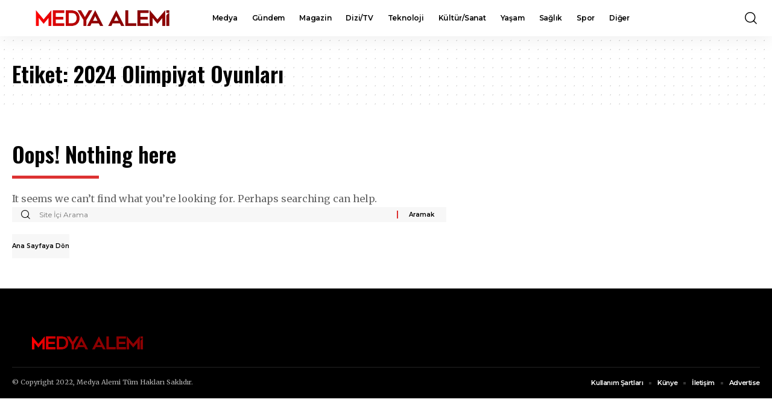

--- FILE ---
content_type: text/html; charset=utf-8
request_url: https://www.google.com/recaptcha/api2/aframe
body_size: 172
content:
<!DOCTYPE HTML><html><head><meta http-equiv="content-type" content="text/html; charset=UTF-8"></head><body><script nonce="810swzeeVjrd9l3FFA2Leg">/** Anti-fraud and anti-abuse applications only. See google.com/recaptcha */ try{var clients={'sodar':'https://pagead2.googlesyndication.com/pagead/sodar?'};window.addEventListener("message",function(a){try{if(a.source===window.parent){var b=JSON.parse(a.data);var c=clients[b['id']];if(c){var d=document.createElement('img');d.src=c+b['params']+'&rc='+(localStorage.getItem("rc::a")?sessionStorage.getItem("rc::b"):"");window.document.body.appendChild(d);sessionStorage.setItem("rc::e",parseInt(sessionStorage.getItem("rc::e")||0)+1);localStorage.setItem("rc::h",'1769713817409');}}}catch(b){}});window.parent.postMessage("_grecaptcha_ready", "*");}catch(b){}</script></body></html>

--- FILE ---
content_type: application/javascript; charset=utf-8
request_url: https://fundingchoicesmessages.google.com/f/AGSKWxVX33rcOs9Q1XzYbG65o1SOZnM8mhFLXEv1e_oucuE8xs6QTxLPrBJRZdMpC5hdEGOc0QVXtD2joNqmk13uLLuQDlmxHeUkevV_BSe7ij626rDdmL0HiTK9Zoqlp3SRiKzBM_mKTZRc3qIk6k22COsVq5_UUna0cneVAU_ewXUBwds93TIeNb2yqiMt/_.com/adv_/tradedoubler._sidebarad_/google-afc-/MPUAdHelper.
body_size: -1286
content:
window['a5d6bbc8-42af-4fb2-8c36-0850a883ae48'] = true;